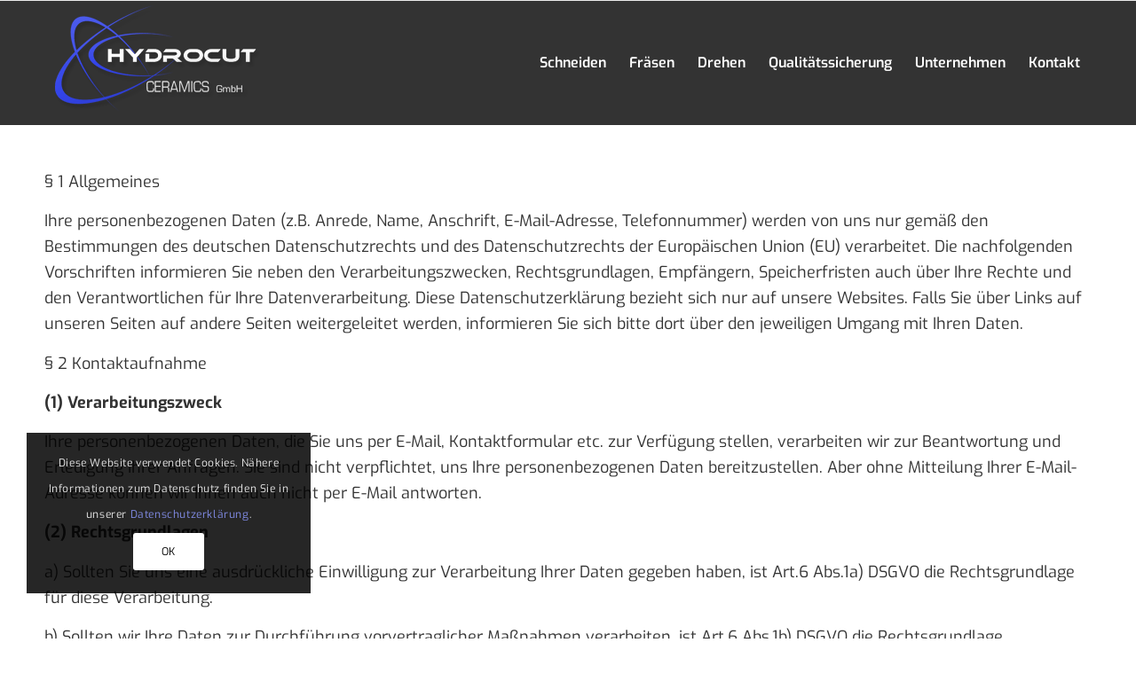

--- FILE ---
content_type: text/css
request_url: https://www.hydrocut-ceramics.de/wp-content/uploads/dynamic_avia/avia_posts_css/post-5.css?ver=ver-1768215445
body_size: -40
content:
.flex_column.av-37pp-da87b0fe32dce3e4711863d7534055a6{border-radius:0px 0px 0px 0px;padding:0px 0px 0px 0px}